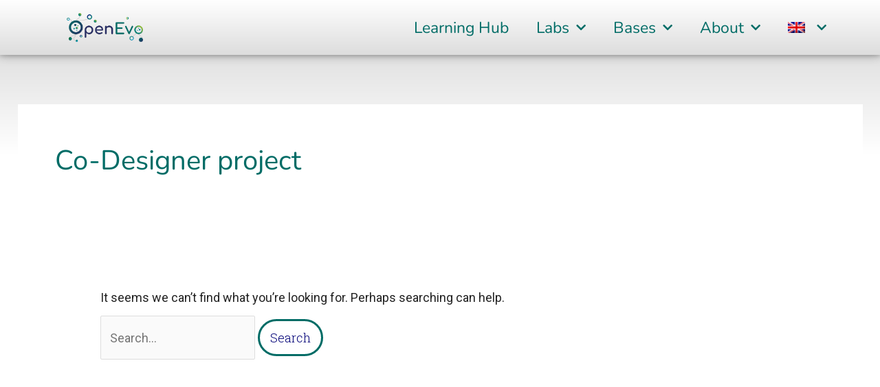

--- FILE ---
content_type: text/css
request_url: https://openevo.eva.mpg.de/wp-content/uploads/elementor/css/post-810.css?ver=1769716518
body_size: 2653
content:
.elementor-kit-810{--e-global-color-primary:#006C66;--e-global-color-secondary:#54595F;--e-global-color-text:#7A7A7A;--e-global-color-accent:#000077;--e-global-color-9b9802f:#FFFFFF80;--e-global-color-8ada910:#FFFFFFEB;--e-global-color-fe72608:#006C66;--e-global-color-833cfc7:#272D63;--e-global-color-b6b80bb:#AE0000;--e-global-color-c7574dc:#0aa14d;--e-global-color-50e03aa:#04549c;--e-global-color-5bd796a:#FFD500;--e-global-color-ecf64ce:#EAD637;--e-global-color-3e4e466:#FFFFFF;--e-global-color-217f5c8:#C87530;--e-global-typography-primary-font-family:"Roboto";--e-global-typography-primary-font-weight:300;--e-global-typography-secondary-font-family:"Roboto";--e-global-typography-secondary-font-weight:300;--e-global-typography-text-font-family:"Roboto";--e-global-typography-text-font-weight:300;--e-global-typography-accent-font-family:"Roboto";--e-global-typography-accent-font-weight:500;--e-global-typography-6011233-font-family:"Nunito";background-color:transparent;background-image:linear-gradient(180deg, #D1D1D1 0%, #FFFFFF 20%);}.elementor-kit-810 button,.elementor-kit-810 input[type="button"],.elementor-kit-810 input[type="submit"],.elementor-kit-810 .elementor-button{background-color:#FFFFFF;color:#000077;border-style:solid;border-width:3px 3px 3px 3px;border-color:#006C66;border-radius:30px 30px 30px 30px;}.elementor-kit-810 button:hover,.elementor-kit-810 button:focus,.elementor-kit-810 input[type="button"]:hover,.elementor-kit-810 input[type="button"]:focus,.elementor-kit-810 input[type="submit"]:hover,.elementor-kit-810 input[type="submit"]:focus,.elementor-kit-810 .elementor-button:hover,.elementor-kit-810 .elementor-button:focus{background-color:#006C66;color:#FFFFFF;}.elementor-kit-810 e-page-transition{background-color:#FFBC7D;}.elementor-kit-810 img{opacity:1;}.elementor-section.elementor-section-boxed > .elementor-container{max-width:1140px;}.e-con{--container-max-width:1140px;}.elementor-widget:not(:last-child){margin-block-end:20px;}.elementor-element{--widgets-spacing:20px 20px;--widgets-spacing-row:20px;--widgets-spacing-column:20px;}{}h1.entry-title{display:var(--page-title-display);}@media(max-width:1024px){.elementor-section.elementor-section-boxed > .elementor-container{max-width:1024px;}.e-con{--container-max-width:1024px;}}@media(max-width:767px){.elementor-section.elementor-section-boxed > .elementor-container{max-width:767px;}.e-con{--container-max-width:767px;}}/* Start Custom Fonts CSS */@font-face {
	font-family: 'Nunito';
	font-display: auto;
	src: url('https://openevo.eva.mpg.de/wp-content/uploads/Nunito-VariableFont_wght.ttf') format('truetype');
}
/* End Custom Fonts CSS */

--- FILE ---
content_type: text/css
request_url: https://openevo.eva.mpg.de/wp-content/themes/astra-child/style.css?ver=1.0.0
body_size: 5455
content:
/**
Theme Name: Astra Child
Author: Brainstorm Force
Author URI: http://wpastra.com/about/
Description: Astra is the fastest, fully customizable & beautiful theme suitable for blogs, personal portfolios and business websites. It is very lightweight (less than 50KB on frontend) and offers unparalleled speed. Built with SEO in mind, Astra comes with schema.org code integrated so search engines will love your site. Astra offers plenty of sidebar options and widget areas giving you a full control for customizations. Furthermore, we have included special features and templates so feel free to choose any of your favorite page builder plugin to create pages flexibly. Some of the other features: # WooCommerce Ready # Responsive # Compatible with major plugins # Translation Ready # Extendible with premium addons # Regularly updated # Designed, Developed, Maintained & Supported by Brainstorm Force. Looking for a perfect base theme? Look no further. Astra is fast, fully customizable and beautiful theme!
Version: 1.0.0
License: GNU General Public License v2 or later
License URI: http://www.gnu.org/licenses/gpl-2.0.html
Text Domain: astra-child
Template: astra
*/

header{
	    box-shadow: 0px 2px 5px #c7c7c7;
}

.ast-container .search-form form{
	display: flex;
    flex-wrap: wrap;
    align-items: center;
    grid-gap: 10px;
}
.ast-container .search-form form .taxonomy,
.ast-container .search-form form .search{
	margin-bottom: 20px;	
}
 .ast-container .search-form form .taxonomy,
 .ast-container .search-form form  #search-filter-btn,
 .ast-container .search-form form  #search-filter-button{
	width: 32%;
}
.ast-container .search-form form .search{
	width: 98%;
}
 .ast-container .search-form form  #search{
    padding: 0;
    height: 40px;
	
}

.ast-container .search-form h5 {
	margin-bottom: 0px;
}

.ast-container .search-form form .taxonomy select,
.ast-container .search-form form .search input#search{
	width: 100%;	
}

.ast-container .search-form form .search input#search{
	padding-left: 2px;	
}

.ast-container .search-form form .taxonomy *,
.ast-container .search-form form .search *{
	font-size: 14px;
}

.post-navigation .nav-next, .post-navigation .nav-previous {
	display: none;
}

.quick-pagination .elementor-post  {
	display: none;
}
.single span.page-numbers.next, span.page-numbers.prev {
	color: #006c66;
	opacity: .5;
}

.post-type-archive-test span.page-numbers:hover {
	/*background-color: #fff;
	color: #006c66 !important;*/
	
}

.single-loop .elementor-location-single .teaching-card,
 .teaching-materials article {
	box-shadow: 0px 0px 4px #b1b1b1;
	border-radius: 20px;
	overflow: hidden;
}
.single-loop .elementor-location-single .elementor-section-boxed:hover,
 .teaching-materials article:hover {
	box-shadow: 0px 0px 8px #b1b1b1;
}

.single-loop .elementor-location-single .teaching-card .teaching-card-content .teaching-card-title h3 a,
.teaching-materials article .teaching-card .teaching-card-content .teaching-card-title h3 a{
   display: -webkit-box;
  -webkit-line-clamp: 3;
  -webkit-box-orient: vertical;
   word-break: break-all;
   overflow: hidden;
}


.elementor-post-info li .elementor-icon-list-icon{
	display: none;
}

.elementor-post-info li.elementor-icon-list-item .elementor-post-info__item-prefix{
	display: block;
	font-size: 14px;
	margin-top: 5px;
}

.elementor-post-info li.elementor-icon-list-item .elementor-post-info__terms-list{
	color: transparent;
	line-height: 22px;
    display: block;
}
.elementor-post-info li .elementor-post-info__terms-list .elementor-post-info__terms-list-item{
    border: 1px solid #006c66;
    padding: 2px 7px;
    border-radius: 10px;
    font-size: 11px;
	white-space: pre;
	color: #006c66;
}

.elementor-pagination{
	margin-top: 50px;
	display: flex;
    align-items: center;
    justify-content: center;
}

.elementor-pagination .page-numbers{
	width: 40px;
	height: 40px;
	border: 1px solid #006c66;
	border-radius: 50%;
	line-height: 40px;
	display : inline-block;
	margin-right : 5px;
	text-align: center;
}
.elementor-pagination a.page-numbers:hover,
.elementor-pagination .page-numbers.current{
    background-color: #006c66;
    color: #fff!important;
}

/** Hides WPML development site notice */
.otgs-development-site-front-end{
	display:none;
}

.single main .elementor-widget-wrap .single-loop .elementor-location-single{
	padding: 0;
	background-color: transparent;
	
}

.single main .elementor-widget-wrap .single-loop .elementor-location-single #teaching-card{
    width: 31%;
	margin-right: 3%;	
	margin-bottom: 3%;
}

.single main .elementor-widget-wrap .single-loop .elementor-location-single #teaching-card:nth-child(3n){
	margin-right: 0;	
}

.single main .elementor-widget-wrap .single-loop .elementor-widget-container .elementor-section-wrap{
	display: flex;
	flex-wrap: wrap;
	width: 100%;
}

#supplementary-materials:not(:has(.supplementary-materials-list)){
	display:none;
}

.hide-if-empty .elementor-icon-list-item:not(:has(a)){
	display:none;
}

.hide-if-empty.elementor-widget-button:has(a:not([href])){
	display:none;
}

/*.hide-if-empty.elementor-column{
	opacity:0;
}*/

.hide-if-empty.elementor-column:not(:has(.elementor-widget-posts)){
	display:none;
}
.hide-if-empty.elementor-column:not(:has(.elementor-post)){
	display:none;
}



@media screen and (max-width: 480px){
	body.ast-container .search-form form  #search-filter-btn,
	body.ast-container .search-form form  #search-filter-button{ 
		width: 100%;	
	}
}

--- FILE ---
content_type: text/css
request_url: https://openevo.eva.mpg.de/wp-content/uploads/elementor/css/post-9847.css?ver=1690179061
body_size: 7176
content:
.elementor-9847 .elementor-element.elementor-element-2910ac34:not(.elementor-motion-effects-element-type-background), .elementor-9847 .elementor-element.elementor-element-2910ac34 > .elementor-motion-effects-container > .elementor-motion-effects-layer{background-color:#FFFFFF;}.elementor-9847 .elementor-element.elementor-element-2910ac34{transition:background 0.3s, border 0.3s, border-radius 0.3s, box-shadow 0.3s;}.elementor-9847 .elementor-element.elementor-element-2910ac34 > .elementor-background-overlay{transition:background 0.3s, border-radius 0.3s, opacity 0.3s;}.elementor-9847 .elementor-element.elementor-element-4f60f1ff:not(.elementor-motion-effects-element-type-background) > .elementor-widget-wrap, .elementor-9847 .elementor-element.elementor-element-4f60f1ff > .elementor-widget-wrap > .elementor-motion-effects-container > .elementor-motion-effects-layer{background-color:transparent;background-image:linear-gradient(180deg, var( --e-global-color-astglobalcolor4 ) 65%, var( --e-global-color-3e4e466 ) 100%);}.elementor-9847 .elementor-element.elementor-element-4f60f1ff > .elementor-element-populated >  .elementor-background-overlay{background-color:var( --e-global-color-9b9802f );opacity:0.5;}.elementor-9847 .elementor-element.elementor-element-4f60f1ff > .elementor-widget-wrap > .elementor-widget:not(.elementor-widget__width-auto):not(.elementor-widget__width-initial):not(:last-child):not(.elementor-absolute){margin-block-end:0px;}.elementor-9847 .elementor-element.elementor-element-4f60f1ff > .elementor-element-populated, .elementor-9847 .elementor-element.elementor-element-4f60f1ff > .elementor-element-populated > .elementor-background-overlay, .elementor-9847 .elementor-element.elementor-element-4f60f1ff > .elementor-background-slideshow{border-radius:0px 0px 0px 0px;}.elementor-9847 .elementor-element.elementor-element-4f60f1ff > .elementor-element-populated{box-shadow:0px 0px 11px -1px rgba(0, 0, 0, 0.17);transition:background 0.3s, border 1.7s, border-radius 1.7s, box-shadow 1.7s;margin:0px 0px 0px 0px;--e-column-margin-right:0px;--e-column-margin-left:0px;padding:20px 20px 20px 20px;}.elementor-9847 .elementor-element.elementor-element-4f60f1ff:hover > .elementor-element-populated{box-shadow:0px 0px 8px 3px rgba(0, 0, 0, 0.23);}.elementor-9847 .elementor-element.elementor-element-4f60f1ff > .elementor-element-populated > .elementor-background-overlay{transition:background 0.3s, border-radius 1.7s, opacity 0.3s;}.elementor-9847 .elementor-element.elementor-element-9bdc41 .elementor-icon-list-icon{width:14px;}.elementor-9847 .elementor-element.elementor-element-9bdc41 .elementor-icon-list-icon i{font-size:14px;}.elementor-9847 .elementor-element.elementor-element-9bdc41 .elementor-icon-list-icon svg{--e-icon-list-icon-size:14px;}.elementor-9847 .elementor-element.elementor-element-9bdc41 .elementor-icon-list-text, .elementor-9847 .elementor-element.elementor-element-9bdc41 .elementor-icon-list-text a{color:var( --e-global-color-primary );}.elementor-9847 .elementor-element.elementor-element-9bdc41 .elementor-icon-list-item{font-family:"Roboto", Sans-serif;font-size:19px;font-weight:300;line-height:1.2em;letter-spacing:0px;}.elementor-9847 .elementor-element.elementor-element-397c379 > .elementor-element-populated{padding:20px 10px 20px 0px;}.elementor-9847 .elementor-element.elementor-element-e135d7c img{box-shadow:0px 0px 8px 0px rgba(0, 0, 0, 0.23);}.elementor-9847 .elementor-element.elementor-element-74ef57b .elementor-icon-list-icon i{color:var( --e-global-color-primary );transition:color 0.3s;}.elementor-9847 .elementor-element.elementor-element-74ef57b .elementor-icon-list-icon svg{fill:var( --e-global-color-primary );transition:fill 0.3s;}.elementor-9847 .elementor-element.elementor-element-74ef57b{--e-icon-list-icon-size:18px;--e-icon-list-icon-align:left;--e-icon-list-icon-margin:0 calc(var(--e-icon-list-icon-size, 1em) * 0.25) 0 0;--icon-vertical-offset:0px;}.elementor-9847 .elementor-element.elementor-element-74ef57b .elementor-icon-list-icon{padding-inline-end:8px;}.elementor-9847 .elementor-element.elementor-element-74ef57b .elementor-icon-list-item > .elementor-icon-list-text, .elementor-9847 .elementor-element.elementor-element-74ef57b .elementor-icon-list-item > a{font-size:14px;font-weight:bold;}.elementor-9847 .elementor-element.elementor-element-74ef57b .elementor-icon-list-text{color:var( --e-global-color-primary );transition:color 0.3s;}.elementor-9847 .elementor-element.elementor-element-5de6aa2b .elementor-icon-list-items:not(.elementor-inline-items) .elementor-icon-list-item:not(:last-child){padding-bottom:calc(0px/2);}.elementor-9847 .elementor-element.elementor-element-5de6aa2b .elementor-icon-list-items:not(.elementor-inline-items) .elementor-icon-list-item:not(:first-child){margin-top:calc(0px/2);}.elementor-9847 .elementor-element.elementor-element-5de6aa2b .elementor-icon-list-items.elementor-inline-items .elementor-icon-list-item{margin-right:calc(0px/2);margin-left:calc(0px/2);}.elementor-9847 .elementor-element.elementor-element-5de6aa2b .elementor-icon-list-items.elementor-inline-items{margin-right:calc(-0px/2);margin-left:calc(-0px/2);}body.rtl .elementor-9847 .elementor-element.elementor-element-5de6aa2b .elementor-icon-list-items.elementor-inline-items .elementor-icon-list-item:after{left:calc(-0px/2);}body:not(.rtl) .elementor-9847 .elementor-element.elementor-element-5de6aa2b .elementor-icon-list-items.elementor-inline-items .elementor-icon-list-item:after{right:calc(-0px/2);}.elementor-9847 .elementor-element.elementor-element-5de6aa2b .elementor-icon-list-icon{width:14px;}.elementor-9847 .elementor-element.elementor-element-5de6aa2b .elementor-icon-list-icon i{font-size:14px;}.elementor-9847 .elementor-element.elementor-element-5de6aa2b .elementor-icon-list-icon svg{--e-icon-list-icon-size:14px;}.elementor-9847 .elementor-element.elementor-element-5de6aa2b .elementor-icon-list-text, .elementor-9847 .elementor-element.elementor-element-5de6aa2b .elementor-icon-list-text a{color:var( --e-global-color-secondary );}.elementor-9847 .elementor-element.elementor-element-5de6aa2b .elementor-icon-list-item{font-size:9px;font-weight:300;line-height:1.3em;}.elementor-9847 .elementor-element.elementor-element-579950b > .elementor-element-populated{padding:20px 0px 20px 10px;}.elementor-9847 .elementor-element.elementor-element-85bd73c .elementor-icon-list-icon{width:14px;}.elementor-9847 .elementor-element.elementor-element-85bd73c .elementor-icon-list-icon i{font-size:14px;}.elementor-9847 .elementor-element.elementor-element-85bd73c .elementor-icon-list-icon svg{--e-icon-list-icon-size:14px;}.elementor-9847 .elementor-element.elementor-element-85bd73c .elementor-icon-list-text, .elementor-9847 .elementor-element.elementor-element-85bd73c .elementor-icon-list-text a{color:var( --e-global-color-secondary );}.elementor-9847 .elementor-element.elementor-element-85bd73c .elementor-icon-list-item{font-size:12px;line-height:1.4em;}@media(min-width:768px){.elementor-9847 .elementor-element.elementor-element-397c379{width:26.226%;}.elementor-9847 .elementor-element.elementor-element-579950b{width:73.774%;}}

--- FILE ---
content_type: text/css
request_url: https://openevo.eva.mpg.de/wp-content/uploads/elementor/css/post-10049.css?ver=1646501032
body_size: 4959
content:
.elementor-10049 .elementor-element.elementor-element-29006be1:not(.elementor-motion-effects-element-type-background), .elementor-10049 .elementor-element.elementor-element-29006be1 > .elementor-motion-effects-container > .elementor-motion-effects-layer{background-color:#FFFFFF;}.elementor-10049 .elementor-element.elementor-element-29006be1{transition:background 0.3s, border 0.3s, border-radius 0.3s, box-shadow 0.3s;}.elementor-10049 .elementor-element.elementor-element-29006be1 > .elementor-background-overlay{transition:background 0.3s, border-radius 0.3s, opacity 0.3s;}.elementor-10049 .elementor-element.elementor-element-7f6aae92:not(.elementor-motion-effects-element-type-background) > .elementor-widget-wrap, .elementor-10049 .elementor-element.elementor-element-7f6aae92 > .elementor-widget-wrap > .elementor-motion-effects-container > .elementor-motion-effects-layer{background-color:transparent;background-image:linear-gradient(180deg, #FFFFFF 65%, #DEDEDE 100%);}.elementor-10049 .elementor-element.elementor-element-7f6aae92 > .elementor-widget-wrap > .elementor-widget:not(.elementor-widget__width-auto):not(.elementor-widget__width-initial):not(:last-child):not(.elementor-absolute){margin-block-end:0px;}.elementor-10049 .elementor-element.elementor-element-7f6aae92 > .elementor-element-populated{border-style:solid;border-color:#7B7B7B;box-shadow:1px 0px 10px 0px rgba(0,0,0,0.5);transition:background 0.3s, border 0.3s, border-radius 0.3s, box-shadow 0.3s;margin:0px 0px 0px 0px;--e-column-margin-right:0px;--e-column-margin-left:0px;padding:0px 0px 0px 0px;}.elementor-10049 .elementor-element.elementor-element-7f6aae92 > .elementor-element-populated, .elementor-10049 .elementor-element.elementor-element-7f6aae92 > .elementor-element-populated > .elementor-background-overlay, .elementor-10049 .elementor-element.elementor-element-7f6aae92 > .elementor-background-slideshow{border-radius:15px 15px 15px 15px;}.elementor-10049 .elementor-element.elementor-element-7f6aae92 > .elementor-element-populated > .elementor-background-overlay{transition:background 0.3s, border-radius 0.3s, opacity 0.3s;}.elementor-10049 .elementor-element.elementor-element-55e58025 > .elementor-widget-wrap > .elementor-widget:not(.elementor-widget__width-auto):not(.elementor-widget__width-initial):not(:last-child):not(.elementor-absolute){margin-block-end:0px;}.elementor-10049 .elementor-element.elementor-element-451f1def .elementor-icon-list-icon{width:14px;}.elementor-10049 .elementor-element.elementor-element-451f1def .elementor-icon-list-icon i{font-size:14px;}.elementor-10049 .elementor-element.elementor-element-451f1def .elementor-icon-list-icon svg{--e-icon-list-icon-size:14px;}.elementor-10049 .elementor-element.elementor-element-451f1def .elementor-icon-list-text, .elementor-10049 .elementor-element.elementor-element-451f1def .elementor-icon-list-text a{color:var( --e-global-color-primary );}.elementor-10049 .elementor-element.elementor-element-451f1def .elementor-icon-list-item{font-family:"Roboto", Sans-serif;font-size:19px;font-weight:300;line-height:1.2em;letter-spacing:0px;}.elementor-10049 .elementor-element.elementor-element-2f907366{--spacer-size:10px;}.elementor-10049 .elementor-element.elementor-element-a62c626 .elementor-icon-list-items:not(.elementor-inline-items) .elementor-icon-list-item:not(:last-child){padding-bottom:calc(0px/2);}.elementor-10049 .elementor-element.elementor-element-a62c626 .elementor-icon-list-items:not(.elementor-inline-items) .elementor-icon-list-item:not(:first-child){margin-top:calc(0px/2);}.elementor-10049 .elementor-element.elementor-element-a62c626 .elementor-icon-list-items.elementor-inline-items .elementor-icon-list-item{margin-right:calc(0px/2);margin-left:calc(0px/2);}.elementor-10049 .elementor-element.elementor-element-a62c626 .elementor-icon-list-items.elementor-inline-items{margin-right:calc(-0px/2);margin-left:calc(-0px/2);}body.rtl .elementor-10049 .elementor-element.elementor-element-a62c626 .elementor-icon-list-items.elementor-inline-items .elementor-icon-list-item:after{left:calc(-0px/2);}body:not(.rtl) .elementor-10049 .elementor-element.elementor-element-a62c626 .elementor-icon-list-items.elementor-inline-items .elementor-icon-list-item:after{right:calc(-0px/2);}.elementor-10049 .elementor-element.elementor-element-a62c626 .elementor-icon-list-icon{width:14px;}.elementor-10049 .elementor-element.elementor-element-a62c626 .elementor-icon-list-icon i{font-size:14px;}.elementor-10049 .elementor-element.elementor-element-a62c626 .elementor-icon-list-icon svg{--e-icon-list-icon-size:14px;}.elementor-10049 .elementor-element.elementor-element-a62c626 .elementor-icon-list-text, .elementor-10049 .elementor-element.elementor-element-a62c626 .elementor-icon-list-text a{color:var( --e-global-color-secondary );}.elementor-10049 .elementor-element.elementor-element-a62c626 .elementor-icon-list-item{font-size:12px;font-weight:300;line-height:1.3em;}

--- FILE ---
content_type: text/css
request_url: https://openevo.eva.mpg.de/wp-content/uploads/elementor/css/post-14655.css?ver=1667220940
body_size: 152
content:
.elementor-14655 .elementor-element.elementor-element-c966179 .elementor-heading-title{font-family:"Roboto", Sans-serif;font-size:16px;font-weight:300;}

--- FILE ---
content_type: text/css
request_url: https://openevo.eva.mpg.de/wp-content/uploads/elementor/css/post-43085.css?ver=1679158024
body_size: 3717
content:
.elementor-43085 .elementor-element.elementor-element-f1f2308:not(.elementor-motion-effects-element-type-background), .elementor-43085 .elementor-element.elementor-element-f1f2308 > .elementor-motion-effects-container > .elementor-motion-effects-layer{background-color:#FFFFFF;}.elementor-43085 .elementor-element.elementor-element-f1f2308{transition:background 0.3s, border 0.3s, border-radius 0.3s, box-shadow 0.3s;}.elementor-43085 .elementor-element.elementor-element-f1f2308 > .elementor-background-overlay{transition:background 0.3s, border-radius 0.3s, opacity 0.3s;}.elementor-43085 .elementor-element.elementor-element-7e91e540:not(.elementor-motion-effects-element-type-background) > .elementor-widget-wrap, .elementor-43085 .elementor-element.elementor-element-7e91e540 > .elementor-widget-wrap > .elementor-motion-effects-container > .elementor-motion-effects-layer{background-color:#FFFFFF00;}.elementor-43085 .elementor-element.elementor-element-7e91e540 > .elementor-widget-wrap > .elementor-widget:not(.elementor-widget__width-auto):not(.elementor-widget__width-initial):not(:last-child):not(.elementor-absolute){margin-block-end:0px;}.elementor-43085 .elementor-element.elementor-element-7e91e540 > .elementor-element-populated{border-style:solid;border-color:#7B7B7B;transition:background 0.3s, border 0.3s, border-radius 0.3s, box-shadow 0.3s;margin:0px 0px 0px 0px;--e-column-margin-right:0px;--e-column-margin-left:0px;padding:15px 15px 15px 15px;}.elementor-43085 .elementor-element.elementor-element-7e91e540 > .elementor-element-populated, .elementor-43085 .elementor-element.elementor-element-7e91e540 > .elementor-element-populated > .elementor-background-overlay, .elementor-43085 .elementor-element.elementor-element-7e91e540 > .elementor-background-slideshow{border-radius:15px 15px 15px 15px;}.elementor-43085 .elementor-element.elementor-element-7e91e540 > .elementor-element-populated > .elementor-background-overlay{transition:background 0.3s, border-radius 0.3s, opacity 0.3s;}.elementor-43085 .elementor-element.elementor-element-ccd5287 > .elementor-widget-container{margin:0px 0px 0px 0px;padding:35px 35px 35px 35px;}.elementor-43085 .elementor-element.elementor-element-ccd5287 img{border-radius:5px 5px 5px 5px;box-shadow:0px 0px 10px 0px rgba(0,0,0,0.5);}.elementor-43085 .elementor-element.elementor-element-40b7d87{--spacer-size:10px;}.elementor-43085 .elementor-element.elementor-element-0e57dc3 > .elementor-widget-wrap > .elementor-widget:not(.elementor-widget__width-auto):not(.elementor-widget__width-initial):not(:last-child):not(.elementor-absolute){margin-block-end:0px;}.elementor-43085 .elementor-element.elementor-element-998a3c1 .elementor-icon-list-icon{width:14px;}.elementor-43085 .elementor-element.elementor-element-998a3c1 .elementor-icon-list-icon i{font-size:14px;}.elementor-43085 .elementor-element.elementor-element-998a3c1 .elementor-icon-list-icon svg{--e-icon-list-icon-size:14px;}.elementor-43085 .elementor-element.elementor-element-998a3c1 .elementor-icon-list-text, .elementor-43085 .elementor-element.elementor-element-998a3c1 .elementor-icon-list-text a{color:var( --e-global-color-primary );}.elementor-43085 .elementor-element.elementor-element-998a3c1 .elementor-icon-list-item{font-family:"Roboto", Sans-serif;font-size:16px;font-weight:300;line-height:1.2em;letter-spacing:0px;}.elementor-43085 .elementor-element.elementor-element-2552cdd{--spacer-size:10px;}body.elementor-page-43085:not(.elementor-motion-effects-element-type-background), body.elementor-page-43085 > .elementor-motion-effects-container > .elementor-motion-effects-layer{background-color:transparent;background-image:linear-gradient(180deg, #CFCFCF 0%, #FFFFFF 100%);}

--- FILE ---
content_type: text/css
request_url: https://openevo.eva.mpg.de/wp-content/uploads/elementor/css/post-47989.css?ver=1741937451
body_size: 6776
content:
.elementor-47989 .elementor-element.elementor-element-1557cdaf:not(.elementor-motion-effects-element-type-background), .elementor-47989 .elementor-element.elementor-element-1557cdaf > .elementor-motion-effects-container > .elementor-motion-effects-layer{background-color:#FFFFFF;}.elementor-47989 .elementor-element.elementor-element-1557cdaf{transition:background 0.3s, border 0.3s, border-radius 0.3s, box-shadow 0.3s;}.elementor-47989 .elementor-element.elementor-element-1557cdaf > .elementor-background-overlay{transition:background 0.3s, border-radius 0.3s, opacity 0.3s;}.elementor-47989 .elementor-element.elementor-element-745fa6c2:not(.elementor-motion-effects-element-type-background) > .elementor-widget-wrap, .elementor-47989 .elementor-element.elementor-element-745fa6c2 > .elementor-widget-wrap > .elementor-motion-effects-container > .elementor-motion-effects-layer{background-color:transparent;background-image:linear-gradient(180deg, var( --e-global-color-astglobalcolor4 ) 65%, var( --e-global-color-3e4e466 ) 100%);}.elementor-47989 .elementor-element.elementor-element-745fa6c2 > .elementor-element-populated >  .elementor-background-overlay{background-color:var( --e-global-color-9b9802f );opacity:0.5;}.elementor-47989 .elementor-element.elementor-element-745fa6c2 > .elementor-widget-wrap > .elementor-widget:not(.elementor-widget__width-auto):not(.elementor-widget__width-initial):not(:last-child):not(.elementor-absolute){margin-block-end:0px;}.elementor-47989 .elementor-element.elementor-element-745fa6c2 > .elementor-element-populated, .elementor-47989 .elementor-element.elementor-element-745fa6c2 > .elementor-element-populated > .elementor-background-overlay, .elementor-47989 .elementor-element.elementor-element-745fa6c2 > .elementor-background-slideshow{border-radius:0px 0px 0px 0px;}.elementor-47989 .elementor-element.elementor-element-745fa6c2 > .elementor-element-populated{box-shadow:0px 0px 11px -1px rgba(0, 0, 0, 0.17);transition:background 0.3s, border 1.7s, border-radius 1.7s, box-shadow 1.7s;margin:0px 0px 0px 0px;--e-column-margin-right:0px;--e-column-margin-left:0px;padding:20px 20px 20px 20px;}.elementor-47989 .elementor-element.elementor-element-745fa6c2:hover > .elementor-element-populated{box-shadow:0px 0px 8px 3px rgba(0, 0, 0, 0.23);}.elementor-47989 .elementor-element.elementor-element-745fa6c2 > .elementor-element-populated > .elementor-background-overlay{transition:background 0.3s, border-radius 1.7s, opacity 0.3s;}.elementor-47989 .elementor-element.elementor-element-988aa35 > .elementor-widget-container{margin:0px 0px 0px 20px;}.elementor-47989 .elementor-element.elementor-element-988aa35 .elementor-heading-title{font-size:24px;}.elementor-47989 .elementor-element.elementor-element-5cad7a9b > .elementor-element-populated{margin:10px 50px 10px 10px;--e-column-margin-right:50px;--e-column-margin-left:10px;padding:20px 0px 20px 10px;}.elementor-47989 .elementor-element.elementor-element-5425e333 > .elementor-widget-container{margin:0px 0px 0px 0px;padding:0px 0px 0px 0px;}.elementor-47989 .elementor-element.elementor-element-5425e333 .elementor-icon-list-icon{width:14px;}.elementor-47989 .elementor-element.elementor-element-5425e333 .elementor-icon-list-icon i{font-size:14px;}.elementor-47989 .elementor-element.elementor-element-5425e333 .elementor-icon-list-icon svg{--e-icon-list-icon-size:14px;}.elementor-47989 .elementor-element.elementor-element-5425e333 .elementor-icon-list-text, .elementor-47989 .elementor-element.elementor-element-5425e333 .elementor-icon-list-text a{color:var( --e-global-color-secondary );}.elementor-47989 .elementor-element.elementor-element-5425e333 .elementor-icon-list-item{font-size:14px;line-height:1.4em;}.elementor-47989 .elementor-element.elementor-element-6e7896b4 > .elementor-element-populated{margin:10px 10px 10px 10px;--e-column-margin-right:10px;--e-column-margin-left:10px;padding:20px 10px 20px 0px;}.elementor-47989 .elementor-element.elementor-element-7db614d .elementor-icon-list-items:not(.elementor-inline-items) .elementor-icon-list-item:not(:last-child){padding-block-end:calc(25px/2);}.elementor-47989 .elementor-element.elementor-element-7db614d .elementor-icon-list-items:not(.elementor-inline-items) .elementor-icon-list-item:not(:first-child){margin-block-start:calc(25px/2);}.elementor-47989 .elementor-element.elementor-element-7db614d .elementor-icon-list-items.elementor-inline-items .elementor-icon-list-item{margin-inline:calc(25px/2);}.elementor-47989 .elementor-element.elementor-element-7db614d .elementor-icon-list-items.elementor-inline-items{margin-inline:calc(-25px/2);}.elementor-47989 .elementor-element.elementor-element-7db614d .elementor-icon-list-items.elementor-inline-items .elementor-icon-list-item:after{inset-inline-end:calc(-25px/2);}.elementor-47989 .elementor-element.elementor-element-7db614d .elementor-icon-list-item:not(:last-child):after{content:"";border-color:var( --e-global-color-primary );}.elementor-47989 .elementor-element.elementor-element-7db614d .elementor-icon-list-items:not(.elementor-inline-items) .elementor-icon-list-item:not(:last-child):after{border-block-start-style:solid;border-block-start-width:1px;}.elementor-47989 .elementor-element.elementor-element-7db614d .elementor-icon-list-items.elementor-inline-items .elementor-icon-list-item:not(:last-child):after{border-inline-start-style:solid;}.elementor-47989 .elementor-element.elementor-element-7db614d .elementor-inline-items .elementor-icon-list-item:not(:last-child):after{border-inline-start-width:1px;}.elementor-47989 .elementor-element.elementor-element-7db614d .elementor-icon-list-icon i{color:var( --e-global-color-primary );transition:color 0.3s;}.elementor-47989 .elementor-element.elementor-element-7db614d .elementor-icon-list-icon svg{fill:var( --e-global-color-primary );transition:fill 0.3s;}.elementor-47989 .elementor-element.elementor-element-7db614d{--e-icon-list-icon-size:26px;--icon-vertical-offset:0px;}.elementor-47989 .elementor-element.elementor-element-7db614d .elementor-icon-list-icon{padding-inline-end:6px;}.elementor-47989 .elementor-element.elementor-element-7db614d .elementor-icon-list-item > .elementor-icon-list-text, .elementor-47989 .elementor-element.elementor-element-7db614d .elementor-icon-list-item > a{font-size:20px;font-weight:400;}.elementor-47989 .elementor-element.elementor-element-7db614d .elementor-icon-list-text{color:var( --e-global-color-secondary );transition:color 0.3s;}.elementor-47989 .elementor-element.elementor-element-a7fb82b .elementor-wrapper{--video-aspect-ratio:1.77777;}@media(min-width:768px){.elementor-47989 .elementor-element.elementor-element-5cad7a9b{width:63.317%;}.elementor-47989 .elementor-element.elementor-element-6e7896b4{width:36.683%;}}

--- FILE ---
content_type: text/css
request_url: https://openevo.eva.mpg.de/wp-content/uploads/elementor/css/post-56539.css?ver=1733309691
body_size: 7226
content:
.elementor-56539 .elementor-element.elementor-element-2910ac34:not(.elementor-motion-effects-element-type-background), .elementor-56539 .elementor-element.elementor-element-2910ac34 > .elementor-motion-effects-container > .elementor-motion-effects-layer{background-color:#FFFFFF;}.elementor-56539 .elementor-element.elementor-element-2910ac34{transition:background 0.3s, border 0.3s, border-radius 0.3s, box-shadow 0.3s;}.elementor-56539 .elementor-element.elementor-element-2910ac34 > .elementor-background-overlay{transition:background 0.3s, border-radius 0.3s, opacity 0.3s;}.elementor-56539 .elementor-element.elementor-element-4f60f1ff:not(.elementor-motion-effects-element-type-background) > .elementor-widget-wrap, .elementor-56539 .elementor-element.elementor-element-4f60f1ff > .elementor-widget-wrap > .elementor-motion-effects-container > .elementor-motion-effects-layer{background-color:transparent;background-image:linear-gradient(180deg, var( --e-global-color-astglobalcolor4 ) 65%, var( --e-global-color-3e4e466 ) 100%);}.elementor-56539 .elementor-element.elementor-element-4f60f1ff > .elementor-element-populated >  .elementor-background-overlay{background-color:var( --e-global-color-9b9802f );opacity:0.5;}.elementor-56539 .elementor-element.elementor-element-4f60f1ff > .elementor-widget-wrap > .elementor-widget:not(.elementor-widget__width-auto):not(.elementor-widget__width-initial):not(:last-child):not(.elementor-absolute){margin-block-end:0px;}.elementor-56539 .elementor-element.elementor-element-4f60f1ff > .elementor-element-populated, .elementor-56539 .elementor-element.elementor-element-4f60f1ff > .elementor-element-populated > .elementor-background-overlay, .elementor-56539 .elementor-element.elementor-element-4f60f1ff > .elementor-background-slideshow{border-radius:0px 0px 0px 0px;}.elementor-56539 .elementor-element.elementor-element-4f60f1ff > .elementor-element-populated{box-shadow:0px 0px 11px -1px rgba(0, 0, 0, 0.17);transition:background 0.3s, border 1.7s, border-radius 1.7s, box-shadow 1.7s;margin:0px 0px 0px 0px;--e-column-margin-right:0px;--e-column-margin-left:0px;padding:20px 20px 20px 20px;}.elementor-56539 .elementor-element.elementor-element-4f60f1ff:hover > .elementor-element-populated{box-shadow:0px 0px 8px 3px rgba(0, 0, 0, 0.23);}.elementor-56539 .elementor-element.elementor-element-4f60f1ff > .elementor-element-populated > .elementor-background-overlay{transition:background 0.3s, border-radius 1.7s, opacity 0.3s;}.elementor-56539 .elementor-element.elementor-element-9bdc41 .elementor-icon-list-icon{width:14px;}.elementor-56539 .elementor-element.elementor-element-9bdc41 .elementor-icon-list-icon i{font-size:14px;}.elementor-56539 .elementor-element.elementor-element-9bdc41 .elementor-icon-list-icon svg{--e-icon-list-icon-size:14px;}.elementor-56539 .elementor-element.elementor-element-9bdc41 .elementor-icon-list-text, .elementor-56539 .elementor-element.elementor-element-9bdc41 .elementor-icon-list-text a{color:var( --e-global-color-primary );}.elementor-56539 .elementor-element.elementor-element-9bdc41 .elementor-icon-list-item{font-family:"Roboto", Sans-serif;font-size:19px;font-weight:300;line-height:1.2em;letter-spacing:0px;}.elementor-56539 .elementor-element.elementor-element-397c379 > .elementor-element-populated{padding:20px 10px 20px 0px;}.elementor-56539 .elementor-element.elementor-element-e135d7c img{box-shadow:0px 0px 8px 0px rgba(0, 0, 0, 0.23);}.elementor-56539 .elementor-element.elementor-element-74ef57b .elementor-icon-list-icon i{color:var( --e-global-color-primary );transition:color 0.3s;}.elementor-56539 .elementor-element.elementor-element-74ef57b .elementor-icon-list-icon svg{fill:var( --e-global-color-primary );transition:fill 0.3s;}.elementor-56539 .elementor-element.elementor-element-74ef57b{--e-icon-list-icon-size:18px;--e-icon-list-icon-align:left;--e-icon-list-icon-margin:0 calc(var(--e-icon-list-icon-size, 1em) * 0.25) 0 0;--icon-vertical-offset:0px;}.elementor-56539 .elementor-element.elementor-element-74ef57b .elementor-icon-list-icon{padding-inline-end:8px;}.elementor-56539 .elementor-element.elementor-element-74ef57b .elementor-icon-list-item > .elementor-icon-list-text, .elementor-56539 .elementor-element.elementor-element-74ef57b .elementor-icon-list-item > a{font-size:14px;font-weight:bold;}.elementor-56539 .elementor-element.elementor-element-74ef57b .elementor-icon-list-text{color:var( --e-global-color-primary );transition:color 0.3s;}.elementor-56539 .elementor-element.elementor-element-5de6aa2b .elementor-icon-list-items:not(.elementor-inline-items) .elementor-icon-list-item:not(:last-child){padding-bottom:calc(0px/2);}.elementor-56539 .elementor-element.elementor-element-5de6aa2b .elementor-icon-list-items:not(.elementor-inline-items) .elementor-icon-list-item:not(:first-child){margin-top:calc(0px/2);}.elementor-56539 .elementor-element.elementor-element-5de6aa2b .elementor-icon-list-items.elementor-inline-items .elementor-icon-list-item{margin-right:calc(0px/2);margin-left:calc(0px/2);}.elementor-56539 .elementor-element.elementor-element-5de6aa2b .elementor-icon-list-items.elementor-inline-items{margin-right:calc(-0px/2);margin-left:calc(-0px/2);}body.rtl .elementor-56539 .elementor-element.elementor-element-5de6aa2b .elementor-icon-list-items.elementor-inline-items .elementor-icon-list-item:after{left:calc(-0px/2);}body:not(.rtl) .elementor-56539 .elementor-element.elementor-element-5de6aa2b .elementor-icon-list-items.elementor-inline-items .elementor-icon-list-item:after{right:calc(-0px/2);}.elementor-56539 .elementor-element.elementor-element-5de6aa2b .elementor-icon-list-icon{width:14px;}.elementor-56539 .elementor-element.elementor-element-5de6aa2b .elementor-icon-list-icon i{font-size:14px;}.elementor-56539 .elementor-element.elementor-element-5de6aa2b .elementor-icon-list-icon svg{--e-icon-list-icon-size:14px;}.elementor-56539 .elementor-element.elementor-element-5de6aa2b .elementor-icon-list-text, .elementor-56539 .elementor-element.elementor-element-5de6aa2b .elementor-icon-list-text a{color:var( --e-global-color-secondary );}.elementor-56539 .elementor-element.elementor-element-5de6aa2b .elementor-icon-list-item{font-size:9px;font-weight:300;line-height:1.3em;}.elementor-56539 .elementor-element.elementor-element-579950b > .elementor-element-populated{padding:20px 0px 20px 10px;}.elementor-56539 .elementor-element.elementor-element-85bd73c .elementor-icon-list-icon{width:14px;}.elementor-56539 .elementor-element.elementor-element-85bd73c .elementor-icon-list-icon i{font-size:14px;}.elementor-56539 .elementor-element.elementor-element-85bd73c .elementor-icon-list-icon svg{--e-icon-list-icon-size:14px;}.elementor-56539 .elementor-element.elementor-element-85bd73c .elementor-icon-list-text, .elementor-56539 .elementor-element.elementor-element-85bd73c .elementor-icon-list-text a{color:var( --e-global-color-secondary );}.elementor-56539 .elementor-element.elementor-element-85bd73c .elementor-icon-list-item{font-size:12px;line-height:1.4em;}@media(min-width:768px){.elementor-56539 .elementor-element.elementor-element-397c379{width:26.226%;}.elementor-56539 .elementor-element.elementor-element-579950b{width:73.774%;}}

--- FILE ---
content_type: application/javascript
request_url: https://openevo.eva.mpg.de/wp-content/themes/astra-child/posts-ajax-pagination.js?ver=1.0.0
body_size: 19283
content:
(function($){
	if ($('body').hasClass('archive') ) return;
	if ($('.elementor-widget-posts').length == 0) return;
	
	function successcallback( html, element ) {
				element.find('.ecs-load-more-button').remove();
				element.find('nav.elementor-pagination').remove(); //remove remnants of old button
				element.find('.elementor-posts-container').parent().append(html);
				element.find('nav.elementor-pagination').attr('paged',1);
				var noposts = $("<div class = 'elementor-posts-nothing-found'>No posts to show!</div>").hide();
				element.append(noposts);
			}
	
	// Detect all posts widgets on the page
	var widgets = $('.elementor-widget-posts');
	
	// For each widget, do
	widgets.each(function(index){
		
		var widget = $(widgets[index]);
		//Add class to Search widget
		if (widget.hasClass('quick-pagination')){
			console.log('has quick pagination');
		widget.parents('.elementor-widget-wrap').find('.elementor-widget-_TeachersSearch').addClass('quick-pagination');
		}
		
		// Number of posts per page to display on frontend
		var posts_per_page = widget.attr('data-posts_per_page');
		
		// Show first n posts 
		widget.find('.elementor-post:nth-child(n+'+1+'):nth-child(-n+'+posts_per_page).show();
		var pagination = widget.find('.elementor-pagination');
		var pagination_type = (JSON.parse(widget.attr('data-pagination'))).pagination_type;
		var max_num_pages = (JSON.parse(widget.attr('data-pagination'))).max_num_pages;
		
		//Set current page to 1
		widget.find('nav.elementor-pagination').attr('paged',1);
		
		// If no pagination in place, create pagination
		if (pagination_type != "" && pagination.length == 0 || pagination_type == "loadmore"){
			console.log('Do pagination');
			var found_posts = widget.find('.elementor-post').length;
			$.ajax({
				url: ajaxpagination.ajaxurl,
				type: 'post',
				data: {
					action: 'add_pagination',
                	posts: ajaxpagination.query_vars,
					posts_per_page: posts_per_page,
					found_posts: found_posts,
					pagination_type: pagination_type,
					max_num_pages: max_num_pages,
					current_url: ajaxpagination.current_url,
				},
				success: function(html){
					successcallback(html, widget);
				},
			});
		} else if (pagination_type == 'numbers' || pagination_type == 'numbers_and_prev_next') {
			//Calculate number of pages needed and hide the rest
			var found_posts = widget.find('.elementor-post').length;
			var total = Math.ceil(found_posts/posts_per_page);
			console.log(total, 'total number of pages');
			console.log(widget.find('.page-numbers:not(.prev,.next').eq(total));
			for (i=total; i<widget.find('.page-numbers:not(.prev,.next').length; i++){
				widget.find('.page-numbers:not(.prev,.next)').eq(i).hide();
			}
		}
	})
	
	//Runs on non-search pages with quick pagination
	$(document).on( 'click', '.quick-pagination button.loadmore', function( event ) {
		event.preventDefault();
		if ($(document).find('#search-filter-btn').length!=0 ){
			//console.log('no search');
			return false;
		}
		var container = $(this).parents('.elementor-widget-posts');
		var posts_per_page = container.attr('data-posts_per_page');
		page = parseInt($(this).attr('paged')) + 1;
		lastpost = posts_per_page*page;
		firstpost = posts_per_page*(page-1)+1;
		$(container).find('.elementor-post:nth-child(n+'+firstpost+'):nth-child(-n+'+lastpost).css('display', 'block');
		if ($(this).attr('max_num_pages') == page){
			$(this).remove();
		} else {
			$(this).attr('paged', page);
		}
	});
	
	//Runs on non-search pages with quick pagination
	$(document).on( 'click', '.quick-pagination a.page-numbers', function( event ) {
			
		event.preventDefault();
		if ($('.search-form').length > 0) return;
		
		var container = $(this).parents('.elementor-widget-posts');
		var posts_per_page = container.attr('data-posts_per_page');
		
		// Get clicked page
		var page;
		if ($(this).hasClass('prev')){
			page = parseInt($(this).parent('nav').attr('paged'))-1;
		} else if ($(this).hasClass('next') ){
			page = parseInt($(this).parent('nav').attr('paged'))+1;
		} else {
			page = find_page_number($(this).clone());
			if (! parseInt(page)) page=0;
		}
		//console.log("Page", page);
				
		//Show new set of posts
		if (page != 0){
		lastpost = posts_per_page*page;
		firstpost = posts_per_page*(page-1)+1;
		$(container).find('.elementor-post').css('display', 'none');
		$(container).find('.elementor-post:nth-child(n+'+firstpost+'):nth-child(-n+'+lastpost).css('display', 'block');
		
		//Link blueprint
		link = $(this).attr('href');
		//Regular expression to find page number
		const re = /(?<=\/)(\d+)(?=\/$)/;
			
		//Current page handling: give current an href attribute
		if (container.find('.page-numbers.current').length != 0){
			var current = container.find('.page-numbers.current');
			currentpage = parseInt($(this).parent('nav').attr('paged'));
			newlink = link.replace(re, currentpage);
			//console.log("new link:", newlink);
			current.removeAttr('aria-current').attr('href', newlink);
			span_to_a(current);
			}
		
		// Update HTML attribute
		$(this).parent('nav').attr('paged', page);
			
		//Deactivate clicked page link
		new_current = $(this).not('.prev, .next');
		//console.log("New current", new_current);
		a_to_span(new_current);
			
		// Update next link, deactivate if last page
		if (container.find('.page-numbers.next').length != 0){
			// If not last page, update href attribute
			if (page < container.find('.elementor-post').length/posts_per_page){
				nextlink = link.replace(re, (parseInt(page)+1));
				//console.log("Next ", nextlink);
				container.find('.page-numbers.next').attr('href', nextlink);
				span_to_a(container.find('span.page-numbers.next'));
			// If last page
			} else {
				a_to_span(container.find('a.page-numbers.next'));
			}
		}
			
		// Update prev link, deactivate if first page
		if (container.find('.page-numbers.prev').length != 0){
			// If not first page
			if (page != 1 ){
				prevlink = link.replace(re, (parseInt(page)-1));
				//console.log("Prev ", prevlink);
				container.find('.page-numbers.prev').attr('href', prevlink);
				span_to_a(container.find('span.page-numbers.prev'));
			// If first page
			} else {
				a_to_span(container.find('a.page-numbers.prev'));
			}
		}
			
		
		}
			
		});
	
	function span_to_a(element){
		new_element = $('<a></a>');
		page_number = find_page_number(element.clone());
		$(new_element).attr('class', element.attr('class')).attr('href', element.attr('href')).append(element.children()).html(page_number);
		if (! $(new_element).hasClass('prev') && ! $(new_element).hasClass('next')){
			$(new_element).removeClass('current');
		}
		element.before(new_element).remove();
		}
	function a_to_span(element){
		new_element = $('<span></span>');
		page_number = find_page_number(element.clone());
		//console.log("found page", page_number);
		//console.log('a_to_span', page_number);
		$(new_element).attr('class', element.attr('class')).attr('href', element.attr('href')).append(element.children()).html(page_number);
		if (! $(new_element).hasClass('prev') && ! $(new_element).hasClass('next')){
			$(new_element).addClass('current');
		}
		element.before(new_element).remove();
		}
	function find_page_number(element) {
		element.find('span').remove();
		number = parseInt( element.html() );
		result = number ? number : element.html();
		return result;
        
	}
	
	function find_template(){
		skin = $('.elementor-posts-container').attr('class').match(/(?<= elementor-posts--skin-)[\S]+/).length ? $('.elementor-posts-container').attr('class').match(/(?<= elementor-posts--skin-)[\S]+/)[0] : null;
		//console.log(skin);
		if (! skin){
			return false;
		}
		else if (skin.includes('custom')){
			templateId = jQuery('.elementor-posts-container').find('div.elementor').attr('data-elementor-id');
			//console.log('Template:', templateId);
			return templateId;
		} else if (skin == 'cards'){
			return null;
		} else if (skin == 'classic'){
			return null;
		} 
		else {
			return null;
		}
	}
	
	function find_taxonomies(){
		taxonomies = {};
		$('.taxonomy select:not(#post_type-select)').each(function(){
			if ($(this).val()){
			taxonomies[$(this).attr('name')] = $(this).val();
		}
	});
		return taxonomies;
	}
	
	function find_closest_container(element){
		var container;
		if (element.closest('section').find('.elementor-posts-container').length){
			container = element.closest('section').find('.elementor-posts-container').first();
		}
		else if (element.closest('section').nextAll().find('.elementor-posts-container').length){
			container = element.closest('section').nextAll().find('.elementor-posts-container').first();
		}
		if (!container)	{return false;}
		if (!$('.elementor-pagination').length){
			container.parent().append('<nav class=\"elementor-pagination\" role=\"navigation\" aria-label=\"Pagination\"></nav>');
					}
		//console.log(container);
		return container;
	}
	
	function update_pagination(widget, current_page, page, max_num_pages){
		if (max_num_pages < 2){
			
			widget.find('.elementor-pagination').hide();
		} else {
			widget.find('.elementor-pagination').show();
		}
		////Link blueprint
		var link = widget.find('.elementor-pagination a.page-numbers').attr('href');
		//Regular expression to find page number
		const re = /(?<=\/)(\d+)(?=\/$)/;
			
		//Current page handling: give current an href attribute
		if (widget.find('.page-numbers.current').length != 0){
			var current = widget.find('.page-numbers.current');
			newlink = link.replace(re, current_page);
			current.removeAttr('aria-current').attr('href', newlink);
			span_to_a(current);
			}
		//Deactivate clicked page link
		var new_current = widget.find('.page-numbers').not('.prev, .next, .hidden');
		new_current.each(function(){
			if (find_page_number($(this).clone()) == page){
				a_to_span($(this));
				return;
			}
		})
			
		// Update next link, deactivate if last page
		if (widget.find('.page-numbers.next').length != 0){
			// If not last page, update href attribute
			if (parseInt(page) < parseInt(max_num_pages)){
				nextlink = link.replace(re, (parseInt(page)+1));
				widget.find('.page-numbers.next').attr('href', nextlink);
				span_to_a(widget.find('span.page-numbers.next'));
			// If last page
			} else {
				a_to_span(widget.find('a.page-numbers.next'));
			}
		}
			
		// Update prev link, deactivate if first page
		if (widget.find('.page-numbers.prev').length != 0){
			// If not first page
			if (page != 1 ){
				prevlink = link.replace(re, (parseInt(page)-1));
				widget.find('.page-numbers.prev').attr('href', prevlink);
				span_to_a(widget.find('span.page-numbers.prev'));
			// If first page
			} else {
				console.log('removing prev link');
				a_to_span(widget.find('a.page-numbers.prev'));
			}
		}
	}
	
	//Runs on quick pagination pages with search
	$(document).on( 'click', '#search-filter-btn, .elementor-pagination a, .loadmore', function( event ) {
		event.preventDefault();
		if ($(this).parents('.quick-pagination').length != 0){
			if ($(this).hasClass('elementor-button-link')){
				return false;
			}
		if ($(document).find('#search-filter-btn').length==0 ){
			//console.log('no search');
			return false;
		}
		var container;
		var widget;
			
		// If search button is clicked, find posts widget
		if ($(this).attr('id') == 'search-filter-btn'){
			container = $(this).parents('.elementor-widget-wrap').find('.elementor-widget-posts');
		} else {
			container = $(this).parents('.elementor-widget-posts');
		}
			
		// Case: Load more button
		if ($(this).hasClass('loadmore')){
			
			var paged = parseInt($(this).parents('.elementor-pagination').attr('paged'));
			console.log("Page", paged);
			var max_num_pages = $(this).attr('max_num_pages');
			var posts_per_page = parseInt(container.attr('data-posts_per_page'));
			var posts = container.find('.elementor-post').not('.hidden');
			for (i = paged*posts_per_page; i<((paged+1)*posts_per_page); i++){
  				posts.eq(i).show();
			}
			$(this).parents('.elementor-pagination').attr('paged', paged+1);
			if (paged+1 == max_num_pages){
				$(this).hide();
			}
			return;
			
		// Case: Page numbers
		} else if ($(this).hasClass('page-numbers')) {
			var paged = parseInt($(this).parents('.elementor-pagination').attr('paged'));
			var posts_per_page = parseInt(container.attr('data-posts_per_page'));
			
			// Get clicked page
			var page;
			if ($(this).hasClass('prev')){
				page = parseInt($(this).parent('nav').attr('paged'))-1;
			} else if ($(this).hasClass('next') ){
				page = parseInt($(this).parent('nav').attr('paged'))+1;
			} else {
				page = find_page_number($(this).clone());
				if (! parseInt(page)) page=0;
			}

			var posts = container.find('.elementor-post').not('.hidden');
			posts.hide();
			for (i = (parseInt(page)-1)*posts_per_page; i<(parseInt(page)*posts_per_page); i++){
				posts.eq(i).show();
			}
			$(this).parents('.elementor-pagination').attr('paged', page);
			var max_num_pages = parseInt(JSON.parse(container.attr('data-pagination')).max_num_pages);

			if (max_num_pages){
				var total = Math.min(Math.ceil(posts.length/posts_per_page), max_num_pages);
			} else {
				var total = Math.ceil(posts.length/posts_per_page);
			}

			update_pagination(container, paged, page, total);
			return;
			
		// Case: Search button	
		} else {
		
		var searchstr = $(this).parents('.search-form').find('#search').val().toLowerCase();
		
		var filters = $(this).parents('.search-form').find('.taxonomy select');
		var filterlist = [];
		filters.each(function(){
			if ($(this).val() != ""){
				if ($(this).attr('id') == 'post_type-select'){
					filterlist.push('type-'+$(this).val());
				} else {
					filterlist.push($(this).attr('name') + "-" + $(this).val() );
				}
			}
		});
		//console.log(filterlist);
		var posttype = $(this).parents('.search-form').find('#post_type-select').val();
		$.each(container.find('.elementor-post'), function(){
			$(this).removeClass('hidden');
			
			if (container.find('.elementor-posts-container').hasClass('elementor-posts--skin-cards') || container.find('.elementor-posts-container').hasClass('elementor-posts--skin-classic')){
				var string_title = $(this).find('.elementor-post__title').text().toLowerCase();
				var string_excerpt = $(this).find('.elementor-post__excerpt').text().toLowerCase();
				var str = string_title + " " + string_excerpt;
				
			} else {
			var str = $(this).find('.elementor-icon-list-text').html().toLowerCase();
			}
			
			for (var filter of filterlist){
				if (! $(this).hasClass(filter)){
					$(this).hide().addClass('hidden');
				}
			}
			if (! str.match(searchstr) ){
				$(this).hide().addClass('hidden');
			} 
			})
		container.find('.elementor-pagination').attr('paged', 1);
		var posts = container.find('.elementor-post').not('.hidden');
			console.log("Num posts", posts.length)
		var posts_per_page = parseInt(container.attr('data-posts_per_page'));
			console.log("Posts per page: ", posts_per_page)
		posts.hide();
		for (i = 0; i<posts_per_page; i++){
  			posts.eq(i).show();
		}
		var total = Math.ceil(posts.length/posts_per_page);
		container.find('button.loadmore').attr('max_num_pages', total);
		if (posts.length > posts_per_page){
			container.find('button.loadmore').show();
		} else {
			container.find('button.loadmore').hide();
		}
		if (posts.length == 0){
			container.find('.elementor-posts-nothing-found').show();
			
		} else {
			container.find('.elementor-posts-nothing-found').hide();
		}
			
		//Treat page numbers
		var pagination_type = JSON.parse(container.attr('data-pagination')).pagination_type;
		if (pagination_type == 'numbers' || pagination_type == 'numbers_and_prev_next') {
			var found_posts = container.find('.elementor-post:not(.hidden)').length;
			var total = Math.ceil(found_posts/posts_per_page);
			
			container.find('.page-numbers:not(.prev,.next)').show();
			for (i=total; i<container.find('.page-numbers:not(.prev,.next').length; i++){
				container.find('.page-numbers:not(.prev,.next)').eq(i).hide();
			}
			
		}
			
		update_pagination(container, 1, 1, total);
			
		return;
		}
		} else if ($('body').hasClass('single-test')) {
		
		
		
			console.log('AJAX');
			//console.log('Click!');
		container = find_closest_container($(this));
		if (!container){ return false;}
		widget = container.parents('.elementor-widget-posts');
		//var current_page = JSON.parse(container.attr('data-settings')).current_page;
		var current_page = widget.find('nav.elementor-pagination').attr('paged');
		console.log(current_page);
		if ($(this).hasClass('next')){
			page = parseInt(current_page) + 1;
		} else if ($(this).hasClass('prev')) {
			page = parseInt(current_page) - 1;   
		} else {
			page = find_page_number($(this).clone()) ? find_page_number($(this).clone()) : 1 ;
		}
		widget.find('nav.elementor-pagination').attr('paged',page)
		console.log("Page", page);
		template = find_template() ? find_template() : '10049';
        posttype = $('select#post_type-select').val();
		searchterm = $('#search').val();
		taxonomies = find_taxonomies();
		var quick_pagination = JSON.parse(widget.attr('data-pagination')).quick_pagination;
		console.log('Quick pagination?', quick_pagination);
		var posts_per_page = widget.attr('data-posts_per_page');
		console.log("Posts per page", posts_per_page);
		var pagination_type = JSON.parse(widget.attr('data-pagination')).pagination_type;
		console.log(pagination_type);
		var prev_label = JSON.parse(widget.attr('data-pagination')).prev_label;
		var next_label = JSON.parse(widget.attr('data-pagination')).next_label;
		console.log(prev_label, next_label);
		
		var max_num_pages = JSON.parse(widget.attr('data-pagination')).max_num_pages;
		console.log("Max num pages", max_num_pages);
		//console.log('Query:', ajaxsearch.query);
			
		$.ajax({
			url: ajaxsearch.ajaxurl,
			type: 'post',
			data: {
				action: 'ajax_search',
                template: template,
                taxonomies: taxonomies,
                search: searchterm,
				query: ajaxsearch.query,
                posttype: posttype,
				page: page,
				posts_per_page: posts_per_page,
				pagination_type: pagination_type,
				max_num_pages: max_num_pages,
				quick_pagination: quick_pagination,
			},
			beforeSend: function() {
				container.css('opacity', '.5');
				if (container.parents('.elementor-widget-wrap').find("#search").length > 0){
					$('html, body').animate({
                	scrollTop: container.parents('.elementor-widget-wrap').find("#search").offset().top
					 //what if there's no search bar?
            		}, 1000); 
				}
			
	},
			success: function( html ) {
				//if (! $('body').hasClass('post-type-archive-teachingbase') ){
				container.html(html);
				/*container.find('.elementor').hide();
				var lastpost = posts_per_page*page;
				var firstpost = posts_per_page*(page-1)+1;
				container.find('.elementor:nth-child(n+'+firstpost*2+'):nth-child(-n+'+lastpost*2).show(); //multiply by 2 because of script tag
				*/
				if (container.parents('.elementor-widget-posts').find('.elementor-pagination').length != 0){
					container.parents('.elementor-widget-posts').find('.elementor-pagination').html(container.find('#pagination-wrapper'));		
				}
				container.css('opacity', '1.0');	
				//}
			}
		
		})
		} //end else
		 
	})
})(jQuery);